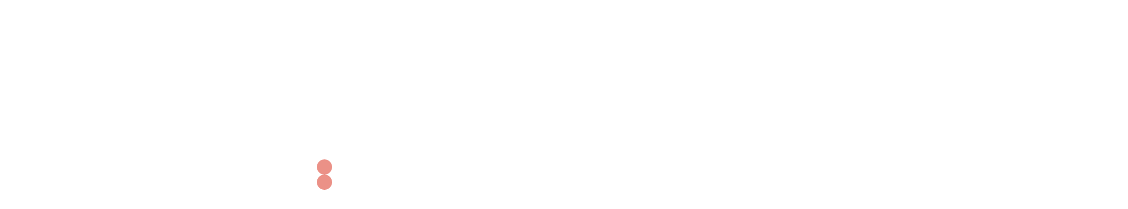

--- FILE ---
content_type: text/html; charset=UTF-8
request_url: https://unigroupcomp.ro/certificari/
body_size: 9844
content:
<!DOCTYPE html><html lang="en-US"><head><script data-no-optimize="1">var litespeed_docref=sessionStorage.getItem("litespeed_docref");litespeed_docref&&(Object.defineProperty(document,"referrer",{get:function(){return litespeed_docref}}),sessionStorage.removeItem("litespeed_docref"));</script> <meta charset="UTF-8"><link data-optimized="2" rel="stylesheet" href="https://unigroupcomp.ro/wp-content/litespeed/css/ad808e6eb0e873f90fdc707cd5cefba5.css?ver=309f1" /><meta name="viewport" content="width=device-width, initial-scale=1"><link rel="profile" href="https://gmpg.org/xfn/11"><link rel="pingback" href="https://unigroupcomp.ro/xmlrpc.php"><title>Certificări &#8211; UniGroupComp</title><meta name='robots' content='max-image-preview:large' /><link rel='dns-prefetch' href='//s.w.org' /><link rel="alternate" type="application/rss+xml" title="UniGroupComp &raquo; Feed" href="https://unigroupcomp.ro/feed/" /><link rel="alternate" type="application/rss+xml" title="UniGroupComp &raquo; Comments Feed" href="https://unigroupcomp.ro/comments/feed/" /><!--[if lte IE 9]><link rel='stylesheet' id='sydney-ie9-css'  href='https://unigroupcomp.ro/wp-content/themes/sydney/css/ie9.css?ver=89bfe606cd0170e19ee992d33ed180e3' type='text/css' media='all' />
<![endif]--> <script type="litespeed/javascript" data-src='https://unigroupcomp.ro/wp-includes/js/jquery/jquery.min.js?ver=3.6.0' id='jquery-core-js'></script> <link rel="https://api.w.org/" href="https://unigroupcomp.ro/wp-json/" /><link rel="alternate" type="application/json" href="https://unigroupcomp.ro/wp-json/wp/v2/pages/2913" /><link rel="EditURI" type="application/rsd+xml" title="RSD" href="https://unigroupcomp.ro/xmlrpc.php?rsd" /><link rel="canonical" href="https://unigroupcomp.ro/certificari/" /><link rel="alternate" type="application/json+oembed" href="https://unigroupcomp.ro/wp-json/oembed/1.0/embed?url=https%3A%2F%2Funigroupcomp.ro%2Fcertificari%2F" /><link rel="alternate" type="text/xml+oembed" href="https://unigroupcomp.ro/wp-json/oembed/1.0/embed?url=https%3A%2F%2Funigroupcomp.ro%2Fcertificari%2F&#038;format=xml" /><link rel="icon" href="https://unigroupcomp.ro/wp-content/uploads/2017/10/cropped-1.UniGroupComp-Logo-copy-2-32x32.jpg" sizes="32x32" /><link rel="icon" href="https://unigroupcomp.ro/wp-content/uploads/2017/10/cropped-1.UniGroupComp-Logo-copy-2-192x192.jpg" sizes="192x192" /><link rel="apple-touch-icon" href="https://unigroupcomp.ro/wp-content/uploads/2017/10/cropped-1.UniGroupComp-Logo-copy-2-180x180.jpg" /><meta name="msapplication-TileImage" content="https://unigroupcomp.ro/wp-content/uploads/2017/10/cropped-1.UniGroupComp-Logo-copy-2-270x270.jpg" /></head><body data-rsssl=1 class="page-template page-template-page-templates page-template-page_front-page page-template-page-templatespage_front-page-php page page-id-2913 siteorigin-panels siteorigin-panels-before-js group-blog menu-inline" ><span id="toptarget"></span><svg xmlns="http://www.w3.org/2000/svg" viewBox="0 0 0 0" width="0" height="0" focusable="false" role="none" style="visibility: hidden; position: absolute; left: -9999px; overflow: hidden;" ><defs><filter id="wp-duotone-dark-grayscale"><feColorMatrix color-interpolation-filters="sRGB" type="matrix" values=" .299 .587 .114 0 0 .299 .587 .114 0 0 .299 .587 .114 0 0 .299 .587 .114 0 0 " /><feComponentTransfer color-interpolation-filters="sRGB" ><feFuncR type="table" tableValues="0 0.49803921568627" /><feFuncG type="table" tableValues="0 0.49803921568627" /><feFuncB type="table" tableValues="0 0.49803921568627" /><feFuncA type="table" tableValues="1 1" /></feComponentTransfer><feComposite in2="SourceGraphic" operator="in" /></filter></defs></svg><svg xmlns="http://www.w3.org/2000/svg" viewBox="0 0 0 0" width="0" height="0" focusable="false" role="none" style="visibility: hidden; position: absolute; left: -9999px; overflow: hidden;" ><defs><filter id="wp-duotone-grayscale"><feColorMatrix color-interpolation-filters="sRGB" type="matrix" values=" .299 .587 .114 0 0 .299 .587 .114 0 0 .299 .587 .114 0 0 .299 .587 .114 0 0 " /><feComponentTransfer color-interpolation-filters="sRGB" ><feFuncR type="table" tableValues="0 1" /><feFuncG type="table" tableValues="0 1" /><feFuncB type="table" tableValues="0 1" /><feFuncA type="table" tableValues="1 1" /></feComponentTransfer><feComposite in2="SourceGraphic" operator="in" /></filter></defs></svg><svg xmlns="http://www.w3.org/2000/svg" viewBox="0 0 0 0" width="0" height="0" focusable="false" role="none" style="visibility: hidden; position: absolute; left: -9999px; overflow: hidden;" ><defs><filter id="wp-duotone-purple-yellow"><feColorMatrix color-interpolation-filters="sRGB" type="matrix" values=" .299 .587 .114 0 0 .299 .587 .114 0 0 .299 .587 .114 0 0 .299 .587 .114 0 0 " /><feComponentTransfer color-interpolation-filters="sRGB" ><feFuncR type="table" tableValues="0.54901960784314 0.98823529411765" /><feFuncG type="table" tableValues="0 1" /><feFuncB type="table" tableValues="0.71764705882353 0.25490196078431" /><feFuncA type="table" tableValues="1 1" /></feComponentTransfer><feComposite in2="SourceGraphic" operator="in" /></filter></defs></svg><svg xmlns="http://www.w3.org/2000/svg" viewBox="0 0 0 0" width="0" height="0" focusable="false" role="none" style="visibility: hidden; position: absolute; left: -9999px; overflow: hidden;" ><defs><filter id="wp-duotone-blue-red"><feColorMatrix color-interpolation-filters="sRGB" type="matrix" values=" .299 .587 .114 0 0 .299 .587 .114 0 0 .299 .587 .114 0 0 .299 .587 .114 0 0 " /><feComponentTransfer color-interpolation-filters="sRGB" ><feFuncR type="table" tableValues="0 1" /><feFuncG type="table" tableValues="0 0.27843137254902" /><feFuncB type="table" tableValues="0.5921568627451 0.27843137254902" /><feFuncA type="table" tableValues="1 1" /></feComponentTransfer><feComposite in2="SourceGraphic" operator="in" /></filter></defs></svg><svg xmlns="http://www.w3.org/2000/svg" viewBox="0 0 0 0" width="0" height="0" focusable="false" role="none" style="visibility: hidden; position: absolute; left: -9999px; overflow: hidden;" ><defs><filter id="wp-duotone-midnight"><feColorMatrix color-interpolation-filters="sRGB" type="matrix" values=" .299 .587 .114 0 0 .299 .587 .114 0 0 .299 .587 .114 0 0 .299 .587 .114 0 0 " /><feComponentTransfer color-interpolation-filters="sRGB" ><feFuncR type="table" tableValues="0 0" /><feFuncG type="table" tableValues="0 0.64705882352941" /><feFuncB type="table" tableValues="0 1" /><feFuncA type="table" tableValues="1 1" /></feComponentTransfer><feComposite in2="SourceGraphic" operator="in" /></filter></defs></svg><svg xmlns="http://www.w3.org/2000/svg" viewBox="0 0 0 0" width="0" height="0" focusable="false" role="none" style="visibility: hidden; position: absolute; left: -9999px; overflow: hidden;" ><defs><filter id="wp-duotone-magenta-yellow"><feColorMatrix color-interpolation-filters="sRGB" type="matrix" values=" .299 .587 .114 0 0 .299 .587 .114 0 0 .299 .587 .114 0 0 .299 .587 .114 0 0 " /><feComponentTransfer color-interpolation-filters="sRGB" ><feFuncR type="table" tableValues="0.78039215686275 1" /><feFuncG type="table" tableValues="0 0.94901960784314" /><feFuncB type="table" tableValues="0.35294117647059 0.47058823529412" /><feFuncA type="table" tableValues="1 1" /></feComponentTransfer><feComposite in2="SourceGraphic" operator="in" /></filter></defs></svg><svg xmlns="http://www.w3.org/2000/svg" viewBox="0 0 0 0" width="0" height="0" focusable="false" role="none" style="visibility: hidden; position: absolute; left: -9999px; overflow: hidden;" ><defs><filter id="wp-duotone-purple-green"><feColorMatrix color-interpolation-filters="sRGB" type="matrix" values=" .299 .587 .114 0 0 .299 .587 .114 0 0 .299 .587 .114 0 0 .299 .587 .114 0 0 " /><feComponentTransfer color-interpolation-filters="sRGB" ><feFuncR type="table" tableValues="0.65098039215686 0.40392156862745" /><feFuncG type="table" tableValues="0 1" /><feFuncB type="table" tableValues="0.44705882352941 0.4" /><feFuncA type="table" tableValues="1 1" /></feComponentTransfer><feComposite in2="SourceGraphic" operator="in" /></filter></defs></svg><svg xmlns="http://www.w3.org/2000/svg" viewBox="0 0 0 0" width="0" height="0" focusable="false" role="none" style="visibility: hidden; position: absolute; left: -9999px; overflow: hidden;" ><defs><filter id="wp-duotone-blue-orange"><feColorMatrix color-interpolation-filters="sRGB" type="matrix" values=" .299 .587 .114 0 0 .299 .587 .114 0 0 .299 .587 .114 0 0 .299 .587 .114 0 0 " /><feComponentTransfer color-interpolation-filters="sRGB" ><feFuncR type="table" tableValues="0.098039215686275 1" /><feFuncG type="table" tableValues="0 0.66274509803922" /><feFuncB type="table" tableValues="0.84705882352941 0.41960784313725" /><feFuncA type="table" tableValues="1 1" /></feComponentTransfer><feComposite in2="SourceGraphic" operator="in" /></filter></defs></svg><div class="preloader"><div class="spinner"><div class="pre-bounce1"></div><div class="pre-bounce2"></div></div></div><div id="page" class="hfeed site">
<a class="skip-link screen-reader-text" href="#content">Skip to content</a><header id="masthead" class="site-header" role="banner" ><div class="header-wrap"><div class="container"><div class="row"><div class="col-md-4 col-sm-8 col-xs-12">
<a href="https://unigroupcomp.ro/" title="UniGroupComp"><img data-lazyloaded="1" src="[data-uri]" width="150" height="150" class="site-logo" data-src="https://unigroupcomp.ro/wp-content/uploads/2017/10/5.-Sigla-UGC.png" alt="UniGroupComp"  /></a></div><div class="col-md-8 col-sm-4 col-xs-12"><div class="btn-menu" aria-expanded="false" ><i class="sydney-svg-icon"><svg xmlns="http://www.w3.org/2000/svg" viewBox="0 0 448 512"><path d="M16 132h416c8.837 0 16-7.163 16-16V76c0-8.837-7.163-16-16-16H16C7.163 60 0 67.163 0 76v40c0 8.837 7.163 16 16 16zm0 160h416c8.837 0 16-7.163 16-16v-40c0-8.837-7.163-16-16-16H16c-8.837 0-16 7.163-16 16v40c0 8.837 7.163 16 16 16zm0 160h416c8.837 0 16-7.163 16-16v-40c0-8.837-7.163-16-16-16H16c-8.837 0-16 7.163-16 16v40c0 8.837 7.163 16 16 16z" /></svg></i></div><nav id="mainnav" class="mainnav" role="navigation"  ><div class="menu-menu-1-container"><ul id="menu-menu-1" class="menu"><li id="menu-item-6" class="menu-item menu-item-type-custom menu-item-object-custom menu-item-home menu-item-6"><a href="https://unigroupcomp.ro">Acasă</a></li><li id="menu-item-2441" class="menu-item menu-item-type-post_type menu-item-object-page current-menu-ancestor current-menu-parent current_page_parent current_page_ancestor menu-item-has-children menu-item-2441"><a href="https://unigroupcomp.ro/demo-5/">Despre noi</a><ul class="sub-menu"><li id="menu-item-2917" class="menu-item menu-item-type-post_type menu-item-object-page current-menu-item page_item page-item-2913 current_page_item menu-item-2917"><a href="https://unigroupcomp.ro/certificari/" aria-current="page">Certificări</a></li><li id="menu-item-2918" class="menu-item menu-item-type-post_type menu-item-object-page menu-item-2918"><a href="https://unigroupcomp.ro/autorizari/">Autorizări</a></li></ul></li><li id="menu-item-2421" class="menu-item menu-item-type-post_type menu-item-object-page menu-item-2421"><a href="https://unigroupcomp.ro/servicii/">Servicii</a></li><li id="menu-item-2419" class="menu-item menu-item-type-post_type menu-item-object-page menu-item-2419"><a href="https://unigroupcomp.ro/referinte/">Referințe</a></li><li id="menu-item-2420" class="menu-item menu-item-type-post_type menu-item-object-page menu-item-2420"><a href="https://unigroupcomp.ro/contact/">Contact</a></li></ul></div></nav></div></div></div></div></header><div class="sydney-hero-area"><div class="header-image"><div class="overlay"></div></div></div><div id="content" class="page-wrap"><div class="container content-wrapper"><div class="row"><div id="primary" class="fp-content-area"><main id="main" class="site-main" role="main"><div class="entry-content"><div id="pl-2913"  class="panel-layout" ><div id="pg-2913-0"  class="panel-grid panel-has-style" ><div class="siteorigin-panels-stretch panel-row-style panel-row-style-for-2913-0" style="padding: 10px 0; " data-stretch-type="full" data-overlay="true" data-overlay-color="#000000" ><div id="pgc-2913-0-0"  class="panel-grid-cell" ><div id="panel-2913-0-0-0" class="so-panel widget widget_sow-editor panel-first-child panel-last-child" data-index="0" ><div style="text-align: center;" data-title-color="#443f3f" data-headings-color="#443f3f" class="panel-widget-style panel-widget-style-for-2913-0-0-0" ><div
class="so-widget-sow-editor so-widget-sow-editor-base"
><h3 class="widget-title">Organism de certificare</h3><div class="siteorigin-widget-tinymce textwidget"><p>ISO 9001 ISO 14001 ISO 18001</p></div></div></div></div></div><div id="pgc-2913-0-1"  class="panel-grid-cell" ><div id="panel-2913-0-1-0" class="so-panel widget widget_sow-image panel-first-child panel-last-child" data-index="1" ><div style="text-align: center;" data-title-color="#443f3f" data-headings-color="#443f3f" class="panel-widget-style panel-widget-style-for-2913-0-1-0" ><div
class="so-widget-sow-image so-widget-sow-image-default-c67d20f9f743-2913"
><div class="sow-image-container">
<img data-lazyloaded="1" src="[data-uri]" data-src="https://unigroupcomp.ro/wp-content/uploads/2017/10/616286-300x190.jpg" width="300" height="190" data-srcset="https://unigroupcomp.ro/wp-content/uploads/2017/10/616286-300x190.jpg 300w, https://unigroupcomp.ro/wp-content/uploads/2017/10/616286-230x146.jpg 230w, https://unigroupcomp.ro/wp-content/uploads/2017/10/616286-350x222.jpg 350w, https://unigroupcomp.ro/wp-content/uploads/2017/10/616286-480x304.jpg 480w, https://unigroupcomp.ro/wp-content/uploads/2017/10/616286.jpg 530w" data-sizes="(max-width: 300px) 100vw, 300px" alt="" loading="lazy" 		class="so-widget-image"/></div></div></div></div></div></div></div><div id="pg-2913-1"  class="panel-grid panel-has-style" ><div class="siteorigin-panels-stretch panel-row-style panel-row-style-for-2913-1" style="background-image: url(https://unigroupcomp.ro/wp-content/uploads/2015/03/shimano-501433_640.jpg);padding: 50px 0; " data-stretch-type="full-stretched" data-hasbg="hasbg" data-overlay="true" data-overlay-color="#000000" ><div id="pgc-2913-1-0"  class="panel-grid-cell" ><div id="panel-2913-1-0-0" class="so-panel widget widget_sow-editor panel-first-child panel-last-child" data-index="2" ><div style="text-align: center;" data-title-color="#443f3f" data-headings-color="#443f3f" class="panel-widget-style panel-widget-style-for-2913-1-0-0" ><div
class="so-widget-sow-editor so-widget-sow-editor-base"
><div class="siteorigin-widget-tinymce textwidget"><p>Din anul 2009, compania a început procesul de implementare al unui sistem de management al calității, mediului și sănătății și securității în muncă, conform standardelor <b>ISO 9001</b>,  <b>ISO 14001, OHSAS 18001,</b> primind certificatele de înregistrare în urma auditurilor de certificare din primăvara aceluiași an.</p></div></div></div></div></div></div></div><div id="pg-2913-2"  class="panel-grid panel-has-style" ><div class="siteorigin-panels-stretch panel-row-style panel-row-style-for-2913-2" style="padding: 100px 0; " data-stretch-type="full" data-overlay="true" data-overlay-color="#000000" ><div id="pgc-2913-2-0"  class="panel-grid-cell" ><div id="panel-2913-2-0-0" class="so-panel widget widget_sow-image panel-first-child panel-last-child" data-index="3" ><div style="text-align: left;" data-title-color="#443f3f" data-headings-color="#443f3f" class="panel-widget-style panel-widget-style-for-2913-2-0-0" ><div
class="so-widget-sow-image so-widget-sow-image-default-8b5b6f678277-2913"
><div class="sow-image-container">
<img data-lazyloaded="1" src="[data-uri]" data-src="https://unigroupcomp.ro/wp-content/uploads/2012/03/Picture-3.jpg" width="1275" height="1755" data-srcset="https://unigroupcomp.ro/wp-content/uploads/2012/03/Picture-3.jpg 1275w, https://unigroupcomp.ro/wp-content/uploads/2012/03/Picture-3-217x300.jpg 217w, https://unigroupcomp.ro/wp-content/uploads/2012/03/Picture-3-743x1024.jpg 743w" data-sizes="(max-width: 1275px) 100vw, 1275px" title="Picture (3)" alt="certificat management al calitatii" loading="lazy" 		class="so-widget-image"/></div></div></div></div></div><div id="pgc-2913-2-1"  class="panel-grid-cell" ><div id="panel-2913-2-1-0" class="so-panel widget widget_sow-editor panel-first-child panel-last-child" data-index="4" ><div style="text-align: center;" data-title-color="#443f3f" data-headings-color="#443f3f" class="panel-widget-style panel-widget-style-for-2913-2-1-0" ><div
class="so-widget-sow-editor so-widget-sow-editor-base"
><div class="siteorigin-widget-tinymce textwidget"><p><b>ISO 9001:2008 Sistemul de Management al Calității</b></p><p>Sistemul de Management al Calității este un sistem de management orientat către respectarea de către serviciul/produsul furnizat către client a tuturor cerințelor acestuia. Practic Sistemul de Management al Calității este un mod de conducere al organizației orientat către client sau mai bine zis spre respectarea, de către produsul/serviciul furnizat, a tuturor cerințelor clientului.</p></div></div></div></div></div></div></div><div id="pg-2913-3"  class="panel-grid panel-has-style" ><div class="siteorigin-panels-stretch panel-row-style panel-row-style-for-2913-3" style="padding: 100px 0; " data-stretch-type="full" data-overlay="true" data-overlay-color="#000000" ><div id="pgc-2913-3-0"  class="panel-grid-cell" ><div id="panel-2913-3-0-0" class="so-panel widget widget_sow-editor panel-first-child panel-last-child" data-index="5" ><div style="text-align: left;" data-title-color="#443f3f" data-headings-color="#443f3f" class="panel-widget-style panel-widget-style-for-2913-3-0-0" ><div
class="so-widget-sow-editor so-widget-sow-editor-base"
><div class="siteorigin-widget-tinymce textwidget"><p><b>ISO 14001:2005 Sistemul de Management de Mediu</b></p><p>Standardul ISO 14001:2005 este standardul de referință din seria ISO 14001. El descrie principalele cerințe cu care trebuie să se conformeze o firmă în ceea ce privește Sistemul de Management de Mediu. ISO 14001:2005 solicită ca Sistemul de Management de Mediu să reflecte natura firmei, activitatea proprie și aspectele specifice de mediu. Un sistem de Management de Mediu conform ISO 14001:2005 oferă un cadru sistematic și coerent de îmbunătățire a performanței de mediu, de realizare a conformității cu legislația de mediu și de prevenire a non-conformităților.</p></div></div></div></div></div><div id="pgc-2913-3-1"  class="panel-grid-cell" ><div id="panel-2913-3-1-0" class="so-panel widget widget_sow-image panel-first-child panel-last-child" data-index="6" ><div style="text-align: left;" data-title-color="#443f3f" data-headings-color="#443f3f" class="panel-widget-style panel-widget-style-for-2913-3-1-0" ><div
class="so-widget-sow-image so-widget-sow-image-default-8b5b6f678277-2913"
><div class="sow-image-container">
<img data-lazyloaded="1" src="[data-uri]" data-src="https://unigroupcomp.ro/wp-content/uploads/2012/03/Picture-001-2.jpg" width="1275" height="1755" data-srcset="https://unigroupcomp.ro/wp-content/uploads/2012/03/Picture-001-2.jpg 1275w, https://unigroupcomp.ro/wp-content/uploads/2012/03/Picture-001-2-217x300.jpg 217w, https://unigroupcomp.ro/wp-content/uploads/2012/03/Picture-001-2-743x1024.jpg 743w" data-sizes="(max-width: 1275px) 100vw, 1275px" title="Picture 001 (2)" alt="sistem management de mediu" loading="lazy" 		class="so-widget-image"/></div></div></div></div></div></div></div><div id="pg-2913-4"  class="panel-grid panel-has-style" ><div class="siteorigin-panels-stretch panel-row-style panel-row-style-for-2913-4" style="padding: 100px 0; " data-stretch-type="full" data-overlay="true" data-overlay-color="#000000" ><div id="pgc-2913-4-0"  class="panel-grid-cell" ><div id="panel-2913-4-0-0" class="so-panel widget widget_sow-image panel-first-child panel-last-child" data-index="7" ><div style="text-align: left;" data-title-color="#443f3f" data-headings-color="#443f3f" class="panel-widget-style panel-widget-style-for-2913-4-0-0" ><div
class="so-widget-sow-image so-widget-sow-image-default-8b5b6f678277-2913"
><div class="sow-image-container">
<img data-lazyloaded="1" src="[data-uri]" data-src="https://unigroupcomp.ro/wp-content/uploads/2012/04/Certificat_sanatate-mare.jpg" width="1097" height="1526" data-srcset="https://unigroupcomp.ro/wp-content/uploads/2012/04/Certificat_sanatate-mare.jpg 1097w, https://unigroupcomp.ro/wp-content/uploads/2012/04/Certificat_sanatate-mare-215x300.jpg 215w, https://unigroupcomp.ro/wp-content/uploads/2012/04/Certificat_sanatate-mare-736x1024.jpg 736w" data-sizes="(max-width: 1097px) 100vw, 1097px" alt="sistem de management al sanatatii ocupationale" loading="lazy" 		class="so-widget-image"/></div></div></div></div></div><div id="pgc-2913-4-1"  class="panel-grid-cell" ><div id="panel-2913-4-1-0" class="so-panel widget widget_sow-editor panel-first-child panel-last-child" data-index="8" ><div style="text-align: left;" data-title-color="#443f3f" data-headings-color="#443f3f" class="panel-widget-style panel-widget-style-for-2913-4-1-0" ><div
class="so-widget-sow-editor so-widget-sow-editor-base"
><div class="siteorigin-widget-tinymce textwidget"><p><b>ISO 18001/OHSAS Sistemul de Management al Sănătății și Securității Ocupaționale</b></p><p>ISO 18001/OHSAS Sănătatea și Securitatea Muncii prezintă cerințele unui sistem de management care permite unei organizații să-și controleze riscurile legate de sănătatea și securitatea muncii și să-și îmbunătățească performanța managerială.</p></div></div></div></div></div></div></div></div></div></main></div></div></div></div><div id="sidebar-footer" class="footer-widgets widget-area visibility-all"><div class="container"><div class="footer-widgets-grid footer-layout-3 align-top"><div class="sidebar-column"><aside id="sydney_video_widget-3" class="widget sydney_video_widget_widget"><div class="sydney-video vid-normal"><div class="video-overlay"><div class="sydney-video-inner"><span class="close-popup"><i class="fa fa-times"></i></span><iframe data-lazyloaded="1" src="about:blank" title="Centru Regional Ariston Thermo Romania" width="1170" height="658" data-litespeed-src="https://www.youtube.com/embed/pG8zwokYp2E?feature=oembed" frameborder="0" allow="accelerometer; autoplay; clipboard-write; encrypted-media; gyroscope; picture-in-picture; web-share" referrerpolicy="strict-origin-when-cross-origin" allowfullscreen></iframe></div></div><div class="video-text"></div><a href="#" class="toggle-popup"><i class="fa fa-play"></i></a></div></aside></div><div class="sidebar-column"><aside id="text-3" class="widget widget_text"><div class="textwidget"><p>UniGroupComp SRL</p><p>Cod Unic de Inregistrare: RO 16109196</p><p>Nr. Registrul Comertului: J32/151/2004</p><p>Banca Comerciala Romana &#8211; Sucursala Mediaș</p><p>IBAN: RO 46 RNCB 0231 0195 8956 0001</p></div></aside></div><div class="sidebar-column"><aside id="sydney_contact_info-3" class="widget sydney_contact_info_widget"><h3 class="widget-title">intră în contact</h3><div class="contact-address"><span><i class="sydney-svg-icon"><svg xmlns="http://www.w3.org/2000/svg" viewBox="0 0 576 512"><path d="M280.37 148.26L96 300.11V464a16 16 0 0 0 16 16l112.06-.29a16 16 0 0 0 15.92-16V368a16 16 0 0 1 16-16h64a16 16 0 0 1 16 16v95.64a16 16 0 0 0 16 16.05L464 480a16 16 0 0 0 16-16V300L295.67 148.26a12.19 12.19 0 0 0-15.3 0zM571.6 251.47L488 182.56V44.05a12 12 0 0 0-12-12h-56a12 12 0 0 0-12 12v72.61L318.47 43a48 48 0 0 0-61 0L4.34 251.47a12 12 0 0 0-1.6 16.9l25.5 31A12 12 0 0 0 45.15 301l235.22-193.74a12.19 12.19 0 0 1 15.3 0L530.9 301a12 12 0 0 0 16.9-1.6l25.5-31a12 12 0 0 0-1.7-16.93z" /></svg></i></span>Soseaua Sibiului, nr. 44, Medias</div><div class="contact-phone"><span><i class="sydney-svg-icon"><svg xmlns="http://www.w3.org/2000/svg" viewBox="0 0 512 512"><path d="M497.39 361.8l-112-48a24 24 0 0 0-28 6.9l-49.6 60.6A370.66 370.66 0 0 1 130.6 204.11l60.6-49.6a23.94 23.94 0 0 0 6.9-28l-48-112A24.16 24.16 0 0 0 122.6.61l-104 24A24 24 0 0 0 0 48c0 256.5 207.9 464 464 464a24 24 0 0 0 23.4-18.6l24-104a24.29 24.29 0 0 0-14.01-27.6z" /></svg></i></span>+40 269 831 974</div><div class="contact-email"><span><i class="sydney-svg-icon"><svg xmlns="http://www.w3.org/2000/svg" viewBox="0 0 512 512"><path d="M502.3 190.8c3.9-3.1 9.7-.2 9.7 4.7V400c0 26.5-21.5 48-48 48H48c-26.5 0-48-21.5-48-48V195.6c0-5 5.7-7.8 9.7-4.7 22.4 17.4 52.1 39.5 154.1 113.6 21.1 15.4 56.7 47.8 92.2 47.6 35.7.3 72-32.8 92.3-47.6 102-74.1 131.6-96.3 154-113.7zM256 320c23.2.4 56.6-29.2 73.4-41.4 132.7-96.3 142.8-104.7 173.4-128.7 5.8-4.5 9.2-11.5 9.2-18.9v-19c0-26.5-21.5-48-48-48H48C21.5 64 0 85.5 0 112v19c0 7.4 3.4 14.3 9.2 18.9 30.6 23.9 40.7 32.4 173.4 128.7 16.8 12.2 50.2 41.8 73.4 41.4z" /></svg></i></span><a href="mailto:off&#105;&#99;&#101;&#64;&#117;&#110;i&#103;r&#111;u&#112;co&#109;p.&#114;&#111;">off&#105;&#99;&#101;&#64;&#117;&#110;i&#103;r&#111;u&#112;co&#109;p.&#114;&#111;</a></div></aside></div></div></div></div><footer id="colophon" class="site-footer"><div class="container"><div class="site-info"><div class="row"><div class="col-md-6"><div class="sydney-credits">&copy; 2026 UniGroupComp. Proudly powered by <a rel="nofollow" href="https://athemes.com/theme/sydney/">Sydney</a></div></div><div class="col-md-6"></div></div></div></div></footer></div><a on="tap:toptarget.scrollTo(duration=200)" class="go-top visibility-all position-right"><i class="sydney-svg-icon"><svg viewBox="0 0 24 24" fill="none" xmlns="http://www.w3.org/2000/svg"><path d="M5 15l7-7 7 7" stroke-width="3" stroke-linejoin="round" /></svg></i></a> <script data-no-optimize="1">!function(t,e){"object"==typeof exports&&"undefined"!=typeof module?module.exports=e():"function"==typeof define&&define.amd?define(e):(t="undefined"!=typeof globalThis?globalThis:t||self).LazyLoad=e()}(this,function(){"use strict";function e(){return(e=Object.assign||function(t){for(var e=1;e<arguments.length;e++){var n,a=arguments[e];for(n in a)Object.prototype.hasOwnProperty.call(a,n)&&(t[n]=a[n])}return t}).apply(this,arguments)}function i(t){return e({},it,t)}function o(t,e){var n,a="LazyLoad::Initialized",i=new t(e);try{n=new CustomEvent(a,{detail:{instance:i}})}catch(t){(n=document.createEvent("CustomEvent")).initCustomEvent(a,!1,!1,{instance:i})}window.dispatchEvent(n)}function l(t,e){return t.getAttribute(gt+e)}function c(t){return l(t,bt)}function s(t,e){return function(t,e,n){e=gt+e;null!==n?t.setAttribute(e,n):t.removeAttribute(e)}(t,bt,e)}function r(t){return s(t,null),0}function u(t){return null===c(t)}function d(t){return c(t)===vt}function f(t,e,n,a){t&&(void 0===a?void 0===n?t(e):t(e,n):t(e,n,a))}function _(t,e){nt?t.classList.add(e):t.className+=(t.className?" ":"")+e}function v(t,e){nt?t.classList.remove(e):t.className=t.className.replace(new RegExp("(^|\\s+)"+e+"(\\s+|$)")," ").replace(/^\s+/,"").replace(/\s+$/,"")}function g(t){return t.llTempImage}function b(t,e){!e||(e=e._observer)&&e.unobserve(t)}function p(t,e){t&&(t.loadingCount+=e)}function h(t,e){t&&(t.toLoadCount=e)}function n(t){for(var e,n=[],a=0;e=t.children[a];a+=1)"SOURCE"===e.tagName&&n.push(e);return n}function m(t,e){(t=t.parentNode)&&"PICTURE"===t.tagName&&n(t).forEach(e)}function a(t,e){n(t).forEach(e)}function E(t){return!!t[st]}function I(t){return t[st]}function y(t){return delete t[st]}function A(e,t){var n;E(e)||(n={},t.forEach(function(t){n[t]=e.getAttribute(t)}),e[st]=n)}function k(a,t){var i;E(a)&&(i=I(a),t.forEach(function(t){var e,n;e=a,(t=i[n=t])?e.setAttribute(n,t):e.removeAttribute(n)}))}function L(t,e,n){_(t,e.class_loading),s(t,ut),n&&(p(n,1),f(e.callback_loading,t,n))}function w(t,e,n){n&&t.setAttribute(e,n)}function x(t,e){w(t,ct,l(t,e.data_sizes)),w(t,rt,l(t,e.data_srcset)),w(t,ot,l(t,e.data_src))}function O(t,e,n){var a=l(t,e.data_bg_multi),i=l(t,e.data_bg_multi_hidpi);(a=at&&i?i:a)&&(t.style.backgroundImage=a,n=n,_(t=t,(e=e).class_applied),s(t,ft),n&&(e.unobserve_completed&&b(t,e),f(e.callback_applied,t,n)))}function N(t,e){!e||0<e.loadingCount||0<e.toLoadCount||f(t.callback_finish,e)}function C(t,e,n){t.addEventListener(e,n),t.llEvLisnrs[e]=n}function M(t){return!!t.llEvLisnrs}function z(t){if(M(t)){var e,n,a=t.llEvLisnrs;for(e in a){var i=a[e];n=e,i=i,t.removeEventListener(n,i)}delete t.llEvLisnrs}}function R(t,e,n){var a;delete t.llTempImage,p(n,-1),(a=n)&&--a.toLoadCount,v(t,e.class_loading),e.unobserve_completed&&b(t,n)}function T(o,r,c){var l=g(o)||o;M(l)||function(t,e,n){M(t)||(t.llEvLisnrs={});var a="VIDEO"===t.tagName?"loadeddata":"load";C(t,a,e),C(t,"error",n)}(l,function(t){var e,n,a,i;n=r,a=c,i=d(e=o),R(e,n,a),_(e,n.class_loaded),s(e,dt),f(n.callback_loaded,e,a),i||N(n,a),z(l)},function(t){var e,n,a,i;n=r,a=c,i=d(e=o),R(e,n,a),_(e,n.class_error),s(e,_t),f(n.callback_error,e,a),i||N(n,a),z(l)})}function G(t,e,n){var a,i,o,r,c;t.llTempImage=document.createElement("IMG"),T(t,e,n),E(c=t)||(c[st]={backgroundImage:c.style.backgroundImage}),o=n,r=l(a=t,(i=e).data_bg),c=l(a,i.data_bg_hidpi),(r=at&&c?c:r)&&(a.style.backgroundImage='url("'.concat(r,'")'),g(a).setAttribute(ot,r),L(a,i,o)),O(t,e,n)}function D(t,e,n){var a;T(t,e,n),a=e,e=n,(t=It[(n=t).tagName])&&(t(n,a),L(n,a,e))}function V(t,e,n){var a;a=t,(-1<yt.indexOf(a.tagName)?D:G)(t,e,n)}function F(t,e,n){var a;t.setAttribute("loading","lazy"),T(t,e,n),a=e,(e=It[(n=t).tagName])&&e(n,a),s(t,vt)}function j(t){t.removeAttribute(ot),t.removeAttribute(rt),t.removeAttribute(ct)}function P(t){m(t,function(t){k(t,Et)}),k(t,Et)}function S(t){var e;(e=At[t.tagName])?e(t):E(e=t)&&(t=I(e),e.style.backgroundImage=t.backgroundImage)}function U(t,e){var n;S(t),n=e,u(e=t)||d(e)||(v(e,n.class_entered),v(e,n.class_exited),v(e,n.class_applied),v(e,n.class_loading),v(e,n.class_loaded),v(e,n.class_error)),r(t),y(t)}function $(t,e,n,a){var i;n.cancel_on_exit&&(c(t)!==ut||"IMG"===t.tagName&&(z(t),m(i=t,function(t){j(t)}),j(i),P(t),v(t,n.class_loading),p(a,-1),r(t),f(n.callback_cancel,t,e,a)))}function q(t,e,n,a){var i,o,r=(o=t,0<=pt.indexOf(c(o)));s(t,"entered"),_(t,n.class_entered),v(t,n.class_exited),i=t,o=a,n.unobserve_entered&&b(i,o),f(n.callback_enter,t,e,a),r||V(t,n,a)}function H(t){return t.use_native&&"loading"in HTMLImageElement.prototype}function B(t,i,o){t.forEach(function(t){return(a=t).isIntersecting||0<a.intersectionRatio?q(t.target,t,i,o):(e=t.target,n=t,a=i,t=o,void(u(e)||(_(e,a.class_exited),$(e,n,a,t),f(a.callback_exit,e,n,t))));var e,n,a})}function J(e,n){var t;et&&!H(e)&&(n._observer=new IntersectionObserver(function(t){B(t,e,n)},{root:(t=e).container===document?null:t.container,rootMargin:t.thresholds||t.threshold+"px"}))}function K(t){return Array.prototype.slice.call(t)}function Q(t){return t.container.querySelectorAll(t.elements_selector)}function W(t){return c(t)===_t}function X(t,e){return e=t||Q(e),K(e).filter(u)}function Y(e,t){var n;(n=Q(e),K(n).filter(W)).forEach(function(t){v(t,e.class_error),r(t)}),t.update()}function t(t,e){var n,a,t=i(t);this._settings=t,this.loadingCount=0,J(t,this),n=t,a=this,Z&&window.addEventListener("online",function(){Y(n,a)}),this.update(e)}var Z="undefined"!=typeof window,tt=Z&&!("onscroll"in window)||"undefined"!=typeof navigator&&/(gle|ing|ro)bot|crawl|spider/i.test(navigator.userAgent),et=Z&&"IntersectionObserver"in window,nt=Z&&"classList"in document.createElement("p"),at=Z&&1<window.devicePixelRatio,it={elements_selector:".lazy",container:tt||Z?document:null,threshold:300,thresholds:null,data_src:"src",data_srcset:"srcset",data_sizes:"sizes",data_bg:"bg",data_bg_hidpi:"bg-hidpi",data_bg_multi:"bg-multi",data_bg_multi_hidpi:"bg-multi-hidpi",data_poster:"poster",class_applied:"applied",class_loading:"litespeed-loading",class_loaded:"litespeed-loaded",class_error:"error",class_entered:"entered",class_exited:"exited",unobserve_completed:!0,unobserve_entered:!1,cancel_on_exit:!0,callback_enter:null,callback_exit:null,callback_applied:null,callback_loading:null,callback_loaded:null,callback_error:null,callback_finish:null,callback_cancel:null,use_native:!1},ot="src",rt="srcset",ct="sizes",lt="poster",st="llOriginalAttrs",ut="loading",dt="loaded",ft="applied",_t="error",vt="native",gt="data-",bt="ll-status",pt=[ut,dt,ft,_t],ht=[ot],mt=[ot,lt],Et=[ot,rt,ct],It={IMG:function(t,e){m(t,function(t){A(t,Et),x(t,e)}),A(t,Et),x(t,e)},IFRAME:function(t,e){A(t,ht),w(t,ot,l(t,e.data_src))},VIDEO:function(t,e){a(t,function(t){A(t,ht),w(t,ot,l(t,e.data_src))}),A(t,mt),w(t,lt,l(t,e.data_poster)),w(t,ot,l(t,e.data_src)),t.load()}},yt=["IMG","IFRAME","VIDEO"],At={IMG:P,IFRAME:function(t){k(t,ht)},VIDEO:function(t){a(t,function(t){k(t,ht)}),k(t,mt),t.load()}},kt=["IMG","IFRAME","VIDEO"];return t.prototype={update:function(t){var e,n,a,i=this._settings,o=X(t,i);{if(h(this,o.length),!tt&&et)return H(i)?(e=i,n=this,o.forEach(function(t){-1!==kt.indexOf(t.tagName)&&F(t,e,n)}),void h(n,0)):(t=this._observer,i=o,t.disconnect(),a=t,void i.forEach(function(t){a.observe(t)}));this.loadAll(o)}},destroy:function(){this._observer&&this._observer.disconnect(),Q(this._settings).forEach(function(t){y(t)}),delete this._observer,delete this._settings,delete this.loadingCount,delete this.toLoadCount},loadAll:function(t){var e=this,n=this._settings;X(t,n).forEach(function(t){b(t,e),V(t,n,e)})},restoreAll:function(){var e=this._settings;Q(e).forEach(function(t){U(t,e)})}},t.load=function(t,e){e=i(e);V(t,e)},t.resetStatus=function(t){r(t)},Z&&function(t,e){if(e)if(e.length)for(var n,a=0;n=e[a];a+=1)o(t,n);else o(t,e)}(t,window.lazyLoadOptions),t});!function(e,t){"use strict";function a(){t.body.classList.add("litespeed_lazyloaded")}function n(){console.log("[LiteSpeed] Start Lazy Load Images"),d=new LazyLoad({elements_selector:"[data-lazyloaded]",callback_finish:a}),o=function(){d.update()},e.MutationObserver&&new MutationObserver(o).observe(t.documentElement,{childList:!0,subtree:!0,attributes:!0})}var d,o;e.addEventListener?e.addEventListener("load",n,!1):e.attachEvent("onload",n)}(window,document);</script><script data-no-optimize="1">var litespeed_vary=document.cookie.replace(/(?:(?:^|.*;\s*)_lscache_vary\s*\=\s*([^;]*).*$)|^.*$/,"");litespeed_vary||fetch("/wp-content/plugins/litespeed-cache/guest.vary.php",{method:"POST",cache:"no-cache",redirect:"follow"}).then(e=>e.json()).then(e=>{console.log(e),e.hasOwnProperty("reload")&&"yes"==e.reload&&(sessionStorage.setItem("litespeed_docref",document.referrer),window.location.reload(!0))});</script><script data-optimized="1" type="litespeed/javascript" data-src="https://unigroupcomp.ro/wp-content/litespeed/js/a5a073c7c066c8a888f493e47bb49b8b.js?ver=309f1"></script><script>const litespeed_ui_events=["mouseover","click","keydown","wheel","touchmove","touchstart"];var urlCreator=window.URL||window.webkitURL;function litespeed_load_delayed_js_force(){console.log("[LiteSpeed] Start Load JS Delayed"),litespeed_ui_events.forEach(e=>{window.removeEventListener(e,litespeed_load_delayed_js_force,{passive:!0})}),document.querySelectorAll("iframe[data-litespeed-src]").forEach(e=>{e.setAttribute("src",e.getAttribute("data-litespeed-src"))}),"loading"==document.readyState?window.addEventListener("DOMContentLoaded",litespeed_load_delayed_js):litespeed_load_delayed_js()}litespeed_ui_events.forEach(e=>{window.addEventListener(e,litespeed_load_delayed_js_force,{passive:!0})});async function litespeed_load_delayed_js(){let t=[];for(var d in document.querySelectorAll('script[type="litespeed/javascript"]').forEach(e=>{t.push(e)}),t)await new Promise(e=>litespeed_load_one(t[d],e));document.dispatchEvent(new Event("DOMContentLiteSpeedLoaded")),window.dispatchEvent(new Event("DOMContentLiteSpeedLoaded"))}function litespeed_load_one(t,e){console.log("[LiteSpeed] Load ",t);var d=document.createElement("script");d.addEventListener("load",e),d.addEventListener("error",e),t.getAttributeNames().forEach(e=>{"type"!=e&&d.setAttribute("data-src"==e?"src":e,t.getAttribute(e))});let a=!(d.type="text/javascript");!d.src&&t.textContent&&(d.src=litespeed_inline2src(t.textContent),a=!0),t.after(d),t.remove(),a&&e()}function litespeed_inline2src(t){try{var d=urlCreator.createObjectURL(new Blob([t.replace(/^(?:<!--)?(.*?)(?:-->)?$/gm,"$1")],{type:"text/javascript"}))}catch(e){d="data:text/javascript;base64,"+btoa(t.replace(/^(?:<!--)?(.*?)(?:-->)?$/gm,"$1"))}return d}</script></body></html>
<!-- Page optimized by LiteSpeed Cache @2026-01-15 16:31:10 -->

<!-- Page cached by LiteSpeed Cache 5.7.0.1 on 2026-01-15 16:31:10 -->
<!-- Guest Mode -->
<!-- QUIC.cloud UCSS in queue -->